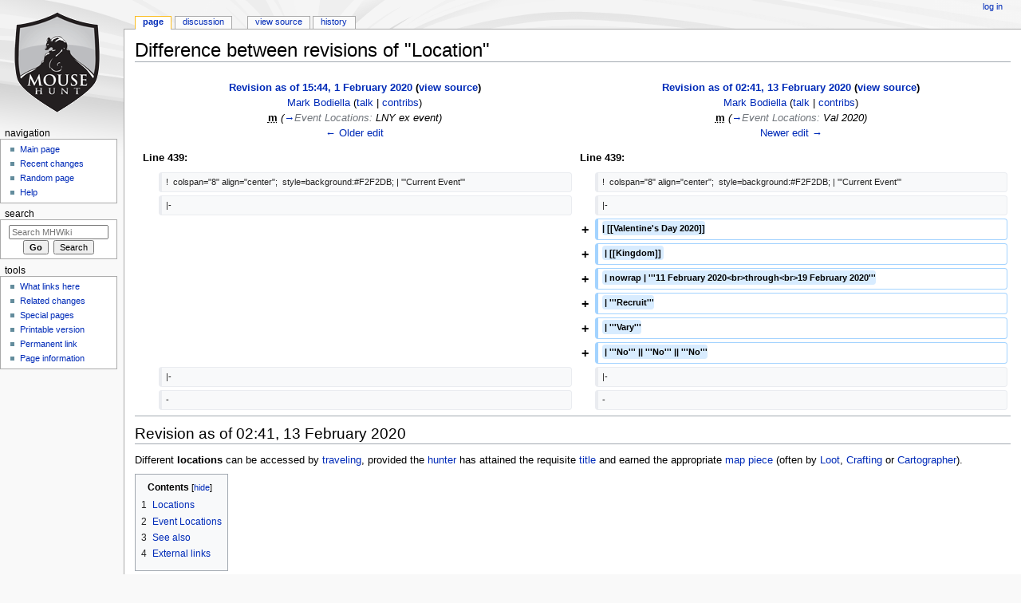

--- FILE ---
content_type: text/html; charset=UTF-8
request_url: https://mhwiki.hitgrab.com/wiki/index.php?title=Location&diff=147544&oldid=147379
body_size: 11958
content:
<!DOCTYPE html>
<html class="client-nojs" lang="en" dir="ltr">
<head>
<meta charset="UTF-8"/>
<title>Difference between revisions of "Location" - MHWiki</title>
<script>document.documentElement.className = document.documentElement.className.replace( /(^|\s)client-nojs(\s|$)/, "$1client-js$2" );</script>
<script>(window.RLQ=window.RLQ||[]).push(function(){mw.config.set({"wgCanonicalNamespace":"","wgCanonicalSpecialPageName":false,"wgNamespaceNumber":0,"wgPageName":"Location","wgTitle":"Location","wgCurRevisionId":168487,"wgRevisionId":147544,"wgArticleId":851,"wgIsArticle":true,"wgIsRedirect":false,"wgAction":"view","wgUserName":null,"wgUserGroups":["*"],"wgCategories":["Pages using duplicate arguments in template calls","Locations","Regions"],"wgBreakFrames":false,"wgPageContentLanguage":"en","wgPageContentModel":"wikitext","wgSeparatorTransformTable":["",""],"wgDigitTransformTable":["",""],"wgDefaultDateFormat":"dmy","wgMonthNames":["","January","February","March","April","May","June","July","August","September","October","November","December"],"wgMonthNamesShort":["","Jan","Feb","Mar","Apr","May","Jun","Jul","Aug","Sep","Oct","Nov","Dec"],"wgRelevantPageName":"Location","wgRelevantArticleId":851,"wgRequestId":"aXDUBPzZBDdzhlEGOxuc5QAAABo","wgIsProbablyEditable":false,"wgRelevantPageIsProbablyEditable":false,"wgRestrictionEdit":[],"wgRestrictionMove":[],"wgDiffOldId":147379,"wgDiffNewId":147544});mw.loader.state({"site.styles":"ready","noscript":"ready","user.styles":"ready","user":"ready","site":"ready","user.options":"ready","user.tokens":"loading","mediawiki.diff.styles":"ready","mediawiki.legacy.shared":"ready","mediawiki.legacy.commonPrint":"ready","mediawiki.sectionAnchor":"ready","mediawiki.skinning.interface":"ready","mediawiki.skinning.content.externallinks":"ready","skins.monobook.styles":"ready"});mw.loader.implement("user.tokens@101ii1y",function($,jQuery,require,module){/*@nomin*/mw.user.tokens.set({"editToken":"+\\","patrolToken":"+\\","watchToken":"+\\","csrfToken":"+\\"});
});mw.loader.load(["mediawiki.page.startup","mediawiki.user","mediawiki.hidpi","mediawiki.page.ready","mediawiki.toc","mediawiki.searchSuggest"]);});</script>
<link rel="stylesheet" href="/wiki/load.php?debug=false&amp;lang=en&amp;modules=mediawiki.diff.styles%7Cmediawiki.legacy.commonPrint%2Cshared%7Cmediawiki.sectionAnchor%7Cmediawiki.skinning.content.externallinks%7Cmediawiki.skinning.interface%7Cskins.monobook.styles&amp;only=styles&amp;skin=monobook"/>
<script async="" src="/wiki/load.php?debug=false&amp;lang=en&amp;modules=startup&amp;only=scripts&amp;skin=monobook"></script>
<!--[if IE 6]><link rel="stylesheet" href="/wiki/skins/MonoBook/resources/IE60Fixes.css?303" media="screen"/><![endif]--><!--[if IE 7]><link rel="stylesheet" href="/wiki/skins/MonoBook/resources/IE70Fixes.css?303" media="screen"/><![endif]-->
<meta name="ResourceLoaderDynamicStyles" content=""/>
<link rel="stylesheet" href="/wiki/load.php?debug=false&amp;lang=en&amp;modules=site.styles&amp;only=styles&amp;skin=monobook"/>
<meta name="generator" content="MediaWiki 1.31.0"/>
<meta name="robots" content="noindex,nofollow"/>
<link rel="shortcut icon" href="/favicon.ico"/>
<link rel="search" type="application/opensearchdescription+xml" href="/wiki/opensearch_desc.php" title="MHWiki (en)"/>
<link rel="EditURI" type="application/rsd+xml" href="https://mhwiki.hitgrab.com/wiki/api.php?action=rsd"/>
<link rel="alternate" type="application/atom+xml" title="MHWiki Atom feed" href="/wiki/index.php?title=Special:RecentChanges&amp;feed=atom"/>
<!--[if lt IE 9]><script src="/wiki/load.php?debug=false&amp;lang=en&amp;modules=html5shiv&amp;only=scripts&amp;skin=monobook&amp;sync=1"></script><![endif]-->
</head>
<body class="mediawiki ltr sitedir-ltr mw-hide-empty-elt ns-0 ns-subject page-Location rootpage-Location skin-monobook action-view"><div id="globalWrapper"><div id="column-content"><div id="content" class="mw-body" role="main"><a id="top"></a><div class="mw-indicators mw-body-content">
</div>
<h1 id="firstHeading" class="firstHeading" lang="en">Difference between revisions of "Location"</h1><div id="bodyContent" class="mw-body-content"><div id="siteSub">From MHWiki</div><div id="contentSub" lang="en" dir="ltr"></div><div id="jump-to-nav" class="mw-jump">Jump to:<a href="#column-one">navigation</a>, <a href="#searchInput">search</a></div><!-- start content --><div id="mw-content-text" lang="en" dir="ltr" class="mw-content-ltr"><table class="diff diff-contentalign-left" data-mw="interface">
				<col class="diff-marker" />
				<col class="diff-content" />
				<col class="diff-marker" />
				<col class="diff-content" />
				<tr class="diff-title" lang="en">
				<td colspan="2" class="diff-otitle"><div id="mw-diff-otitle1"><strong><a href="/wiki/index.php?title=Location&amp;oldid=147379" title="Location">Revision as of 15:44, 1 February 2020</a> <span class="mw-diff-edit">(<a href="/wiki/index.php?title=Location&amp;action=edit&amp;oldid=147379" title="Location">view source</a>)</span></strong></div><div id="mw-diff-otitle2"><a href="/wiki/index.php/User:Mark_Bodiella" class="mw-userlink" title="User:Mark Bodiella"><bdi>Mark Bodiella</bdi></a> <span class="mw-usertoollinks">(<a href="/wiki/index.php/User_talk:Mark_Bodiella" class="mw-usertoollinks-talk" title="User talk:Mark Bodiella">talk</a> | <a href="/wiki/index.php/Special:Contributions/Mark_Bodiella" class="mw-usertoollinks-contribs" title="Special:Contributions/Mark Bodiella">contribs</a>)</span></div><div id="mw-diff-otitle3"><abbr class="minoredit" title="This is a minor edit">m</abbr> <span class="comment">(<a href="#Event_Locations">→</a>‎<span dir="auto"><span class="autocomment">Event Locations: </span> LNY ex event</span>)</span></div><div id="mw-diff-otitle5"></div><div id="mw-diff-otitle4"><a href="/wiki/index.php?title=Location&amp;diff=prev&amp;oldid=147379" title="Location" id="differences-prevlink">← Older edit</a></div></td>
				<td colspan="2" class="diff-ntitle"><div id="mw-diff-ntitle1"><strong><a href="/wiki/index.php?title=Location&amp;oldid=147544" title="Location">Revision as of 02:41, 13 February 2020</a> <span class="mw-diff-edit">(<a href="/wiki/index.php?title=Location&amp;action=edit&amp;oldid=147544" title="Location">view source</a>)</span> </strong></div><div id="mw-diff-ntitle2"><a href="/wiki/index.php/User:Mark_Bodiella" class="mw-userlink" title="User:Mark Bodiella"><bdi>Mark Bodiella</bdi></a> <span class="mw-usertoollinks">(<a href="/wiki/index.php/User_talk:Mark_Bodiella" class="mw-usertoollinks-talk" title="User talk:Mark Bodiella">talk</a> | <a href="/wiki/index.php/Special:Contributions/Mark_Bodiella" class="mw-usertoollinks-contribs" title="Special:Contributions/Mark Bodiella">contribs</a>)</span> </div><div id="mw-diff-ntitle3"><abbr class="minoredit" title="This is a minor edit">m</abbr> <span class="comment">(<a href="#Event_Locations">→</a>‎<span dir="auto"><span class="autocomment">Event Locations: </span> Val 2020</span>)</span></div><div id="mw-diff-ntitle5"></div><div id="mw-diff-ntitle4"><a href="/wiki/index.php?title=Location&amp;diff=next&amp;oldid=147544" title="Location" id="differences-nextlink">Newer edit →</a></div></td>
				</tr><tr><td colspan="2" class="diff-lineno" id="mw-diff-left-l439" >Line 439:</td>
<td colspan="2" class="diff-lineno">Line 439:</td></tr>
<tr><td class='diff-marker'>&#160;</td><td class='diff-context'><div>!&#160; colspan=&quot;8&quot; align=&quot;center&quot;;&#160; style=background:#F2F2DB; | '''Current Event'''</div></td><td class='diff-marker'>&#160;</td><td class='diff-context'><div>!&#160; colspan=&quot;8&quot; align=&quot;center&quot;;&#160; style=background:#F2F2DB; | '''Current Event'''</div></td></tr>
<tr><td class='diff-marker'>&#160;</td><td class='diff-context'><div>|-</div></td><td class='diff-marker'>&#160;</td><td class='diff-context'><div>|-</div></td></tr>
<tr><td colspan="2">&#160;</td><td class='diff-marker'>+</td><td class='diff-addedline'><div><ins class="diffchange">| [[Valentine's Day 2020]]</ins></div></td></tr>
<tr><td colspan="2">&#160;</td><td class='diff-marker'>+</td><td class='diff-addedline'><div><ins class="diffchange"> | [[Kingdom]] </ins></div></td></tr>
<tr><td colspan="2">&#160;</td><td class='diff-marker'>+</td><td class='diff-addedline'><div><ins class="diffchange"> | nowrap | '''11 February 2020&lt;br&gt;through&lt;br&gt;19 February 2020'''</ins></div></td></tr>
<tr><td colspan="2">&#160;</td><td class='diff-marker'>+</td><td class='diff-addedline'><div><ins class="diffchange"> | '''Recruit'''</ins></div></td></tr>
<tr><td colspan="2">&#160;</td><td class='diff-marker'>+</td><td class='diff-addedline'><div><ins class="diffchange"> | '''Vary'''</ins></div></td></tr>
<tr><td colspan="2">&#160;</td><td class='diff-marker'>+</td><td class='diff-addedline'><div><ins class="diffchange"> | '''No''' || '''No''' || '''No'''</ins></div></td></tr>
<tr><td class='diff-marker'>&#160;</td><td class='diff-context'><div>|-</div></td><td class='diff-marker'>&#160;</td><td class='diff-context'><div>|-</div></td></tr>
<tr><td class='diff-marker'>&#160;</td><td class='diff-context'><div>-</div></td><td class='diff-marker'>&#160;</td><td class='diff-context'><div>-</div></td></tr>
</table><hr class='diff-hr' id='mw-oldid' />
		<h2 class='diff-currentversion-title'>Revision as of 02:41, 13 February 2020</h2>
<div class="mw-parser-output"><p>Different <b>locations</b> can be accessed by <a href="/wiki/index.php/Travel" title="Travel">traveling</a>, provided the <a href="/wiki/index.php/Hunter" title="Hunter">hunter</a> has attained the requisite <a href="/wiki/index.php/Title" class="mw-redirect" title="Title">title</a> and earned the appropriate <a href="/wiki/index.php/Map_Pieces" class="mw-redirect" title="Map Pieces">map piece</a> (often by <a href="/wiki/index.php/Loot" title="Loot">Loot</a>, <a href="/wiki/index.php/Crafting" title="Crafting">Crafting</a> or <a href="/wiki/index.php/Cartographer" title="Cartographer">Cartographer</a>).
</p>
<div id="toc" class="toc"><div class="toctitle" lang="en" dir="ltr"><h2>Contents</h2></div>
<ul>
<li class="toclevel-1 tocsection-1"><a href="#Locations"><span class="tocnumber">1</span> <span class="toctext">Locations</span></a></li>
<li class="toclevel-1 tocsection-2"><a href="#Event_Locations"><span class="tocnumber">2</span> <span class="toctext">Event Locations</span></a></li>
<li class="toclevel-1 tocsection-3"><a href="#See_also"><span class="tocnumber">3</span> <span class="toctext">See also</span></a></li>
<li class="toclevel-1 tocsection-4"><a href="#External_links"><span class="tocnumber">4</span> <span class="toctext">External links</span></a></li>
</ul>
</div>

<h2><span class="mw-headline" id="Locations">Locations</span></h2>
<p>There are <b>13</b> known permanent regions with <b>62</b> permanent and 2 <a href="/wiki/index.php/Event" class="mw-redirect" title="Event">event</a> locations between them.
</p><p>The <a href="/wiki/index.php/King%27s_Stockade" title="King&#39;s Stockade">King's Stockade</a> was discovered on <b>25 April 2009</b> and is an 'area' where banned players are sent; it is not a location that hunters can travel freely to, or from, although it <i>is</i> free in terms of travel costs!
</p><p>Travel is free of cost between all locations.
</p><p>Locations vary on whether mice are able to steal extra <a href="/wiki/index.php/Gold" title="Gold">gold</a>, <a href="/wiki/index.php/Points" title="Points">points</a>, or <a href="/wiki/index.php/Cheese" title="Cheese">cheese</a> upon failure to catch a mouse.
</p>
<table cellpadding="8" cellspacing="0" border="1" width="1000" style="margin:20px 20px 7px 20px; border:1px solid #3f3f3f; text-align:center;">
<tbody><tr>
<th>Region
</th>
<th>Location
</th>
<th nowrap="">Minimum Title
</th>
<th>Travel Requirements
</th>
<th>Lose Gold
</th>
<th>Lose Points
</th>
<th>Lose Cheese
</th>
<th>Release Date
</th></tr>
<tr>
<th rowspan="5" valign="top"><a href="/wiki/index.php/Gnawnia" title="Gnawnia">Gnawnia</a>
</th>
<td><a href="/wiki/index.php/Meadow" title="Meadow">Meadow</a>
</td>
<td><a href="/wiki/index.php/Hunter%27s_Title" title="Hunter&#39;s Title"><b>Novice</b></a>
</td>
<td align="left"><i><b>None</b></i>
</td>
<td><b>No</b></td>
<td><b>No</b></td>
<td><b>No</b>
</td>
<td>10 Apr 2008
</td></tr>
<tr>
<td><a href="/wiki/index.php/Town_of_Gnawnia" title="Town of Gnawnia">Town of Gnawnia</a>
</td>
<td><a href="/wiki/index.php/Hunter%27s_Title" title="Hunter&#39;s Title"><b>Recruit</b></a>
</td>
<td align="left"><i><b>None</b></i>
</td>
<td><b>No</b></td>
<td><b>No</b></td>
<td><b>No</b>
</td>
<td>7 Mar 2008
</td></tr>
<tr>
<td><a href="/wiki/index.php/Windmill" title="Windmill">Windmill</a>
</td>
<td><a href="/wiki/index.php/Hunter%27s_Title" title="Hunter&#39;s Title"><b>Apprentice</b></a>
</td>
<td align="left"><i><b>None</b></i>
</td>
<td><b>No</b></td>
<td><b>No</b></td>
<td><b>No</b>
</td>
<td>30 Jun 2010
</td></tr>
<tr>
<td><a href="/wiki/index.php/Harbour" title="Harbour">Harbour</a>
</td>
<td><a href="/wiki/index.php/Hunter%27s_Title" title="Hunter&#39;s Title"><b>Initiate</b></a>
</td>
<td align="left"><i><b>None</b></i>
</td>
<td><b>Yes</b></td>
<td><b>Yes</b></td>
<td><b>Yes</b>
</td>
<td>10 Apr 2008
</td></tr>
<tr>
<td><a href="/wiki/index.php/Mountain" title="Mountain">Mountain</a>
</td>
<td><a href="/wiki/index.php/Hunter%27s_Title" title="Hunter&#39;s Title"><b>Journeyman</b></a>
</td>
<td align="left"><i><b>None</b></i>
</td>
<td><b>Yes</b></td>
<td><b>Yes</b></td>
<td><b>Yes</b>
</td>
<td>10 Apr 2008
</td></tr>
<tr>
<th rowspan="3" valign="top"><a href="/wiki/index.php/Valour" title="Valour">Valour</a>
</th>
<td><a href="/wiki/index.php/King%27s_Arms" title="King&#39;s Arms">King's Arms</a>
</td>
<td><a href="/wiki/index.php/Hunter%27s_Title" title="Hunter&#39;s Title"><b>Apprentice</b></a>
</td>
<td align="left"><i><b>None</b></i>
</td>
<td><b>No</b></td>
<td><b>No</b></td>
<td><b>No</b>
</td>
<td>12 Jan 2012
</td></tr>
<tr>
<td><a href="/wiki/index.php/Tournament_Hall" title="Tournament Hall">Tournament Hall</a>
</td>
<td><a href="/wiki/index.php/Hunter%27s_Title" title="Hunter&#39;s Title"><b>Apprentice</b></a>
</td>
<td align="left"><i><b>None</b></i>
</td>
<td><b>No</b></td>
<td><b>No</b></td>
<td><b>No</b>
</td>
<td>12 Jan 2012
</td></tr>
<tr>
<td><a href="/wiki/index.php/King%27s_Gauntlet" title="King&#39;s Gauntlet">King's Gauntlet</a>
</td>
<td><a href="/wiki/index.php/Hunter%27s_Title" title="Hunter&#39;s Title"><b>Hero</b></a>
</td>
<td align="left"><a href="/wiki/index.php/King%27s_Gauntlet_Floorplan" class="mw-redirect" title="King&#39;s Gauntlet Floorplan">King's Gauntlet Floorplan</a>
</td>
<td><b>Yes </b></td>
<td><b>Yes</b></td>
<td><b>No</b>
</td>
<td>8 Jun 2010
</td></tr>
<tr>
<th rowspan="3" valign="top" nowrap=""><a href="/wiki/index.php/Whisker_Woods" title="Whisker Woods">Whisker Woods</a>
</th>
<td><a href="/wiki/index.php/Calm_Clearing" title="Calm Clearing">Calm Clearing</a>
</td>
<td><a href="/wiki/index.php/Hunter%27s_Title" title="Hunter&#39;s Title"><b>Journeyman</b></a>
</td>
<td align="left"><a href="/wiki/index.php/Calm_Clearing_Map_Piece" class="mw-redirect" title="Calm Clearing Map Piece">Calm Clearing Map Piece</a>
</td>
<td><b>No</b></td>
<td><b>No</b></td>
<td><b>No</b>
</td>
<td>31 Mar 2009
</td></tr>
<tr>
<td><a href="/wiki/index.php/Great_Gnarled_Tree" title="Great Gnarled Tree">Great Gnarled Tree</a>
</td>
<td><a href="/wiki/index.php/Hunter%27s_Title" title="Hunter&#39;s Title"><b>Master</b></a>
</td>
<td align="left"><a href="/wiki/index.php/Great_Gnarled_Tree_Map_Piece" class="mw-redirect" title="Great Gnarled Tree Map Piece">Great Gnarled Tree Map Piece</a>
</td>
<td><b>No</b></td>
<td><b>No</b></td>
<td><b>Yes</b>
</td>
<td>9 Apr 2009
</td></tr>
<tr>
<td><a href="/wiki/index.php/Lagoon" title="Lagoon">Lagoon</a>
</td>
<td><a href="/wiki/index.php/Hunter%27s_Title" title="Hunter&#39;s Title"><b>Grandmaster</b></a>
</td>
<td align="left"><a href="/wiki/index.php/Map_of_the_Lagoon" class="mw-redirect" title="Map of the Lagoon">Map of the Lagoon</a>
</td>
<td><b>Yes</b></td>
<td><b>Yes</b></td>
<td><b>Yes</b>
</td>
<td>22 Apr 2009
</td></tr>
<tr>
<th rowspan="5" valign="top"><a href="/wiki/index.php/Burroughs" title="Burroughs">Burroughs</a>
</th>
<td><a href="/wiki/index.php/Laboratory" title="Laboratory">Laboratory</a>
</td>
<td><a href="/wiki/index.php/Hunter%27s_Title" title="Hunter&#39;s Title"><b>Master</b></a>
</td>
<td align="left"><a href="/wiki/index.php/Laboratory_Map_Piece" class="mw-redirect" title="Laboratory Map Piece">Laboratory Map Piece</a>
</td>
<td><b>Yes</b></td>
<td><b>Yes</b></td>
<td><b>Yes</b>
</td>
<td>4 Jun 2008
</td></tr>
<tr>
<td><a href="/wiki/index.php/Town_of_Digby" title="Town of Digby">Town of Digby</a>
</td>
<td><a href="/wiki/index.php/Hunter%27s_Title" title="Hunter&#39;s Title"><b>Master</b></a>
</td>
<td align="left"><a href="/wiki/index.php/Key_to_the_Town_of_Digby" class="mw-redirect" title="Key to the Town of Digby">Key to the Town of Digby</a>
</td>
<td><b>No</b></td>
<td><b>No</b></td>
<td><b>No</b>
</td>
<td>7 Jul 2008
</td></tr>
<tr>
<td><a href="/wiki/index.php/Mousoleum" title="Mousoleum">Mousoleum</a>
</td>
<td><a href="/wiki/index.php/Hunter%27s_Title" title="Hunter&#39;s Title"><b>Master</b></a>
</td>
<td align="left"><a href="/wiki/index.php/Tattered_Mousoleum_Map_Piece" class="mw-redirect" title="Tattered Mousoleum Map Piece">Tattered Mousoleum Map Piece</a>
</td>
<td><b>Yes</b></td>
<td><b>Yes</b></td>
<td><b>Yes</b>
</td>
<td>22 Jul 2008
</td></tr>
<tr>
<td><a href="/wiki/index.php/Bazaar" title="Bazaar">Bazaar</a>
</td>
<td><a href="/wiki/index.php/Hunter%27s_Title" title="Hunter&#39;s Title"><b>Grandmaster</b></a>
</td>
<td align="left"><a href="/wiki/index.php/Ticket_to_the_Burroughs_Bazaar" class="mw-redirect" title="Ticket to the Burroughs Bazaar">Ticket to the Burroughs Bazaar</a>
</td>
<td><b>Yes</b></td>
<td><b>Yes</b></td>
<td><b>Yes</b>
</td>
<td>26 Nov 2008
</td></tr>
<tr>
<td><a href="/wiki/index.php/Toxic_Spill" title="Toxic Spill">Toxic Spill</a>
</td>
<td><a href="/wiki/index.php/Hunter%27s_Title" title="Hunter&#39;s Title"><b>Hero</b></a>
</td>
<td align="left"><a href="/wiki/index.php/Laboratory_Map_Piece" class="mw-redirect" title="Laboratory Map Piece">Laboratory Map Piece</a>
</td>
<td><b>Yes</b></td>
<td><b>Yes</b></td>
<td><b>Yes</b>
</td>
<td>21 Jan 2014
</td></tr>
<tr>
<th rowspan="4" valign="top"><a href="/wiki/index.php/Furoma" title="Furoma">Furoma</a>
</th>
<td><a href="/wiki/index.php/Training_Grounds" title="Training Grounds">Training Grounds</a>
</td>
<td><a href="/wiki/index.php/Hunter%27s_Title" title="Hunter&#39;s Title"><b>Grandmaster</b></a>
</td>
<td align="left"><a href="/wiki/index.php/Shredded_Furoma_Map_Piece" class="mw-redirect" title="Shredded Furoma Map Piece">Shredded Furoma Map Piece</a>
</td>
<td><b>No</b></td>
<td><b>No</b></td>
<td><b>Yes</b>
</td>
<td>10 Oct 2008
</td></tr>
<tr>
<td><a href="/wiki/index.php/Dojo" title="Dojo">Dojo</a>
</td>
<td><a href="/wiki/index.php/Hunter%27s_Title" title="Hunter&#39;s Title"><b>Grandmaster</b></a>
</td>
<td align="left"><a href="/wiki/index.php/Stitched_Furoma_Map_Piece" class="mw-redirect" title="Stitched Furoma Map Piece">Stitched Furoma Map Piece</a>
</td>
<td><b>Yes</b></td>
<td><b>Yes</b></td>
<td><b>Yes</b>
</td>
<td>27 Nov 2008
</td></tr>
<tr>
<td><a href="/wiki/index.php/Meditation_Room" title="Meditation Room">Meditation Room</a>
</td>
<td><a href="/wiki/index.php/Hunter%27s_Title" title="Hunter&#39;s Title"><b>Grandmaster</b></a>
</td>
<td align="left"><a href="/wiki/index.php/Stitched_Furoma_Map_Piece" class="mw-redirect" title="Stitched Furoma Map Piece">Stitched Furoma Map Piece</a>
</td>
<td><b>Yes </b></td>
<td><b>Yes</b></td>
<td><b>No</b>
</td>
<td>27 Nov 2008
</td></tr>
<tr>
<td><a href="/wiki/index.php/Pinnacle_Chamber" title="Pinnacle Chamber">Pinnacle Chamber</a>
</td>
<td><a href="/wiki/index.php/Hunter%27s_Title" title="Hunter&#39;s Title"><b>Grandmaster</b></a>
</td>
<td align="left"><a href="/wiki/index.php/Stitched_Furoma_Map_Piece" class="mw-redirect" title="Stitched Furoma Map Piece">Stitched Furoma Map Piece</a>
</td>
<td><b>Yes </b></td>
<td><b>Yes</b></td>
<td><b>No</b>
</td>
<td>27 Nov 2008
</td></tr>
<tr>
<th rowspan="3" valign="top"><a href="/wiki/index.php/Bristle_Woods" title="Bristle Woods">Bristle Woods</a>
</th>
<td><a href="/wiki/index.php/Catacombs" title="Catacombs">Catacombs</a>
</td>
<td><a href="/wiki/index.php/Hunter%27s_Title" title="Hunter&#39;s Title"><b>Legendary</b></a>
</td>
<td align="left"><a href="/wiki/index.php/Repaired_Mousoleum_Map_Piece" class="mw-redirect" title="Repaired Mousoleum Map Piece">Repaired Mousoleum Map Piece</a>
</td>
<td><b>Yes</b></td>
<td><b>Yes</b></td>
<td><b>Yes</b>
</td>
<td>4 Feb 2009
</td></tr>
<tr>
<td><a href="/wiki/index.php/Forbidden_Grove" title="Forbidden Grove">Forbidden Grove</a>
</td>
<td><a href="/wiki/index.php/Hunter%27s_Title" title="Hunter&#39;s Title"><b>Legendary</b></a>
</td>
<td align="left"><a href="/wiki/index.php/Keeper%27s_Candle" class="mw-redirect" title="Keeper&#39;s Candle">Keeper's Candle</a>
</td>
<td><b>Yes</b></td>
<td><b>Yes</b></td>
<td><b>Yes</b>
</td>
<td>4 Mar 2009
</td></tr>
<tr>
<td><a href="/wiki/index.php/Acolyte_Realm" title="Acolyte Realm">Acolyte Realm</a>
</td>
<td><a href="/wiki/index.php/Hunter%27s_Title" title="Hunter&#39;s Title"><b>Legendary</b></a>
</td>
<td align="left"><a href="/wiki/index.php/Keeper%27s_Candle" class="mw-redirect" title="Keeper&#39;s Candle">Keeper's Candle</a>
</td>
<td><b>Yes</b></td>
<td><b>Yes</b></td>
<td><b>Yes</b>
</td>
<td>4 Mar 2009
</td></tr>
<tr>
<th rowspan="7" valign="top"><a href="/wiki/index.php/Tribal_Isles" title="Tribal Isles">Tribal Isles</a>
</th>
<td><a href="/wiki/index.php/Cape_Clawed" title="Cape Clawed">Cape Clawed</a>
</td>
<td><a href="/wiki/index.php/Hunter%27s_Title" title="Hunter&#39;s Title"><b>Legendary</b></a>
</td>
<td align="left"><a href="/wiki/index.php/Ocean_Navigation_Kit" class="mw-redirect" title="Ocean Navigation Kit">Ocean Navigation Kit</a>
</td>
<td><b>No</b></td>
<td><b>No</b></td>
<td><b>No</b>
</td>
<td>21 Jul 2009
</td></tr>
<tr>
<td><a href="/wiki/index.php/Elub_Shore" title="Elub Shore">Elub Shore</a>
</td>
<td><a href="/wiki/index.php/Hunter%27s_Title" title="Hunter&#39;s Title"><b>Legendary</b></a>
</td>
<td align="left"><a href="/wiki/index.php/Ocean_Navigation_Kit" class="mw-redirect" title="Ocean Navigation Kit">Ocean Navigation Kit</a>
</td>
<td><b>Yes</b></td>
<td><b>Yes</b></td>
<td><b>Yes</b>
</td>
<td>21 Jul 2009
</td></tr>
<tr>
<td><a href="/wiki/index.php/Nerg_Plains" title="Nerg Plains">Nerg Plains</a>
</td>
<td><a href="/wiki/index.php/Hunter%27s_Title" title="Hunter&#39;s Title"><b>Legendary</b></a>
</td>
<td align="left"><a href="/wiki/index.php/Ocean_Navigation_Kit" class="mw-redirect" title="Ocean Navigation Kit">Ocean Navigation Kit</a>
</td>
<td><b>Yes</b></td>
<td><b>Yes</b></td>
<td><b>Yes</b>
</td>
<td>21 Jul 2009
</td></tr>
<tr>
<td><a href="/wiki/index.php/Derr_Dunes" title="Derr Dunes">Derr Dunes</a>
</td>
<td><a href="/wiki/index.php/Hunter%27s_Title" title="Hunter&#39;s Title"><b>Legendary</b></a>
</td>
<td align="left"><a href="/wiki/index.php/Ocean_Navigation_Kit" class="mw-redirect" title="Ocean Navigation Kit">Ocean Navigation Kit</a>
</td>
<td><b>Yes</b></td>
<td><b>Yes</b></td>
<td><b>Yes</b>
</td>
<td>21 Jul 2009
</td></tr>
<tr>
<td><a href="/wiki/index.php/Jungle_of_Dread" title="Jungle of Dread">Jungle of Dread</a>
</td>
<td><a href="/wiki/index.php/Hunter%27s_Title" title="Hunter&#39;s Title"><b>Hero</b></a>
</td>
<td align="left"><a href="/wiki/index.php/Ocean_Navigation_Kit" class="mw-redirect" title="Ocean Navigation Kit">Ocean Navigation Kit</a>
</td>
<td><b>Yes </b></td>
<td><b>Yes</b></td>
<td><b>No</b>
</td>
<td>11 Aug 2009
</td></tr>
<tr>
<td><a href="/wiki/index.php/Dracano" title="Dracano">Dracano</a>
</td>
<td><a href="/wiki/index.php/Hunter%27s_Title" title="Hunter&#39;s Title"><b>Knight</b></a>
</td>
<td align="left"><a href="/wiki/index.php/Ocean_Navigation_Kit" class="mw-redirect" title="Ocean Navigation Kit">Ocean Navigation Kit</a>
</td>
<td><b>Yes </b></td>
<td><b>Yes</b></td>
<td><b>No</b>
</td>
<td>29 Sep 2009
</td></tr>
<tr>
<td><a href="/wiki/index.php/Balack%27s_Cove" title="Balack&#39;s Cove">Balack's Cove</a>
</td>
<td><a href="/wiki/index.php/Hunter%27s_Title" title="Hunter&#39;s Title"><b>Knight</b></a>
</td>
<td align="left"><a href="/wiki/index.php/Balack%27s_Lantern" class="mw-redirect" title="Balack&#39;s Lantern">Balack's Lantern</a>
</td>
<td><b>Yes </b></td>
<td><b>Yes</b></td>
<td><b>No</b>
</td>
<td>17 May 2010
</td></tr>
<tr>
<th rowspan="3" valign="top"><a href="/wiki/index.php/Varmint_Valley" title="Varmint Valley">Varmint Valley</a>
</th>
<td><a href="/wiki/index.php/Claw_Shot_City" title="Claw Shot City">Claw Shot City</a>
</td>
<td><a href="/wiki/index.php/Hunter%27s_Title" title="Hunter&#39;s Title"><b>Lord/Lady</b></a>
</td>
<td align="left"><a href="/wiki/index.php/Calm_Clearing_Map_Piece" class="mw-redirect" title="Calm Clearing Map Piece">Calm Clearing Map Piece</a>
</td>
<td><b>No</b></td>
<td><b>No</b></td>
<td><b>No</b>
</td>
<td>25 Jun 2013
</td></tr>
<tr>
<td><a href="/wiki/index.php/Gnawnian_Express_Station" title="Gnawnian Express Station">Gnawnian Express Station</a>
</td>
<td><a href="/wiki/index.php/Hunter%27s_Title" title="Hunter&#39;s Title"><b>Lord/Lady</b></a>
</td>
<td align="left"><a href="/wiki/index.php/Calm_Clearing_Map_Piece" class="mw-redirect" title="Calm Clearing Map Piece">Calm Clearing Map Piece</a>
</td>
<td><b>No</b></td>
<td><b>No</b></td>
<td><b>No</b>
</td>
<td>26 Sep 2013
</td></tr>
<tr>
<td><a href="/wiki/index.php/Fort_Rox" title="Fort Rox">Fort Rox</a>
</td>
<td><a href="/wiki/index.php/Hunter%27s_Title" title="Hunter&#39;s Title"><b>Baron/Baroness</b></a>
</td>
<td align="left"><a href="/wiki/index.php/Fort_Rox_Battle_Summons" class="mw-redirect" title="Fort Rox Battle Summons">Fort Rox Battle Summons</a>
</td>
<td><b>Yes</b></td>
<td><b>Yes</b></td>
<td><b>Yes</b>
</td>
<td>3 Nov 2016
</td></tr>
<tr>
<th rowspan="4" valign="top"><a href="/wiki/index.php/Queso_Canyon" title="Queso Canyon">Queso Canyon</a>
</th>
<td><a href="/wiki/index.php/Queso_River" title="Queso River">Queso River</a>
</td>
<td><a href="/wiki/index.php/Hunter%27s_Title" title="Hunter&#39;s Title"><b>Count/Countess</b></a>
</td>
<td align="left"><a href="/wiki/index.php/Map_Piece#Queso_Dowsing_Rod" class="mw-redirect" title="Map Piece">Queso Dowsing Rod</a>
</td>
<td><b>Yes</b></td>
<td><b>Yes</b></td>
<td><b>Yes</b>
</td>
<td>26 Jun 2018
</td></tr>
<tr>
<td><a href="/wiki/index.php/Prickly_Plains" title="Prickly Plains">Prickly Plains</a>
</td>
<td><a href="/wiki/index.php/Hunter%27s_Title" title="Hunter&#39;s Title"><b>Count/Countess</b></a>
</td>
<td align="left"><a href="/wiki/index.php/Map_Piece#Queso_Dowsing_Rod" class="mw-redirect" title="Map Piece">Queso Dowsing Rod</a>
</td>
<td><b>Yes</b></td>
<td><b>Yes</b></td>
<td><b>No</b>
</td>
<td>26 Jun 2018
</td></tr>
<tr>
<td><a href="/wiki/index.php/Cantera_Quarry" title="Cantera Quarry">Cantera Quarry</a>
</td>
<td><a href="/wiki/index.php/Hunter%27s_Title" title="Hunter&#39;s Title"><b>Count/Countess</b></a>
</td>
<td align="left"><a href="/wiki/index.php/Map_Piece#Queso_Dowsing_Rod" class="mw-redirect" title="Map Piece">Queso Dowsing Rod</a>
</td>
<td><b>Yes</b></td>
<td><b>Yes</b></td>
<td><b>No</b>
</td>
<td>26 Jun 2018
</td></tr>
<tr>
<td><a href="/wiki/index.php/Queso_Geyser" title="Queso Geyser">Queso Geyser</a>
</td>
<td><a href="/wiki/index.php/Hunter%27s_Title" title="Hunter&#39;s Title"><b>Count/Countess</b></a>
</td>
<td align="left"><a href="/wiki/index.php/Map_Piece#Fully-Functional_Queso_Geyser_Replica_Clay_Model" class="mw-redirect" title="Map Piece">Fully-Functional Queso Geyser Replica Clay Model</a>
</td>
<td><b>Yes</b></td>
<td><b>Yes</b></td>
<td><b>No</b>
</td>
<td>30 Apr 2019
</td></tr>

<tr>
<th rowspan="7" valign="top"><a href="/wiki/index.php/Rodentia" title="Rodentia">Rodentia</a>
</th>
<td><a href="/wiki/index.php/S.S._Huntington_IV" title="S.S. Huntington IV">S.S. Huntington IV</a>
</td>
<td><a href="/wiki/index.php/Hunter%27s_Title" title="Hunter&#39;s Title"><b>Legendary</b></a>
</td>
<td align="left"><a href="/wiki/index.php/Maps_and_Keys#S.S._Huntington_IV" title="Maps and Keys">S.S. Huntington IV</a>
</td>
<td><b>Yes</b></td>
<td><b>Yes</b></td>
<td><b>Yes</b>
</td>
<td>4 Jun 2009<br />24 May 2012
</td></tr>
<tr>
<td><a href="/wiki/index.php/Slushy_Shoreline" title="Slushy Shoreline">Slushy Shoreline</a>
</td>
<td><a href="/wiki/index.php/Hunter%27s_Title" title="Hunter&#39;s Title"><b>Lord/Lady</b></a>
</td>
<td align="left"><a href="/wiki/index.php/Icebreaker_License" class="mw-redirect" title="Icebreaker License">Icebreaker License</a>
</td>
<td><b>No</b></td>
<td><b>No</b></td>
<td><b>No</b>
</td>
<td>7 May 2012
</td></tr>
<tr>
<td><a href="/wiki/index.php/Iceberg" title="Iceberg">Iceberg</a>
</td>
<td><a href="/wiki/index.php/Hunter%27s_Title" title="Hunter&#39;s Title"><b>Lord/Lady</b></a>
</td>
<td align="left"><a href="/wiki/index.php/Icebreaker_License" class="mw-redirect" title="Icebreaker License">Icebreaker License</a>
</td>
<td><b>Yes</b></td>
<td><b>Yes</b></td>
<td><b>Yes</b>
</td>
<td>24 May 2012
</td></tr>
<tr>
<td><a href="/wiki/index.php/Seasonal_Garden" title="Seasonal Garden">Seasonal Garden</a>
</td>
<td><a href="/wiki/index.php/Hunter%27s_Title" title="Hunter&#39;s Title"><b>Lord/Lady</b></a>
</td>
<td align="left"><a href="/wiki/index.php/Zugzwang%27s_Scarf" class="mw-redirect" title="Zugzwang&#39;s Scarf">Zugzwang's Scarf</a>
</td>
<td><b>Yes</b></td>
<td><b>Yes</b></td>
<td><b>Yes</b>
</td>
<td>17 Aug 2010
</td></tr>
<tr>
<td><a href="/wiki/index.php/Zugzwang%27s_Tower" title="Zugzwang&#39;s Tower">Zugzwang's Tower</a>
</td>
<td><a href="/wiki/index.php/Hunter%27s_Title" title="Hunter&#39;s Title"><b>Lord/Lady</b></a>
</td>
<td align="left"><a href="/wiki/index.php/Zugzwang%27s_Tower_Key" class="mw-redirect" title="Zugzwang&#39;s Tower Key">Zugzwang's Tower Key</a>
</td>
<td><b>Yes</b></td>
<td><b>Yes</b></td>
<td><b>Yes</b>
</td>
<td>26 Aug 2010
</td></tr>
<tr>
<td><a href="/wiki/index.php/Crystal_Library" title="Crystal Library">Crystal Library</a>
</td>
<td><a href="/wiki/index.php/Hunter%27s_Title" title="Hunter&#39;s Title"><b>Lord/Lady</b></a>
</td>
<td align="left"><a href="/wiki/index.php/Maps_and_Keys#Crystal_Library_Card" title="Maps and Keys">Crystal Library Card</a>
</td>
<td><b>Yes</b></td>
<td><b>Yes</b></td>
<td><b>Yes</b>
</td>
<td>9 Aug 2011
</td></tr>
<tr>
<td><a href="/wiki/index.php/Sunken_City" title="Sunken City">Sunken City</a>
</td>
<td><a href="/wiki/index.php/Hunter%27s_Title" title="Hunter&#39;s Title"><b>Count/Countess</b></a>
</td>
<td align="left"><a href="/wiki/index.php/Sunken_Souvenir" class="mw-redirect" title="Sunken Souvenir">Sunken Souvenir</a>
</td>
<td><b>Yes</b></td>
<td><b>Yes</b></td>
<td><b>Yes</b>
</td>
<td>2 Jul 2014
</td></tr>
<tr>
<th rowspan="8" valign="top"><a href="/wiki/index.php/Sandtail_Desert" title="Sandtail Desert">Sandtail Desert</a>
</th>
<td><a href="/wiki/index.php/Fiery_Warpath" title="Fiery Warpath">Fiery Warpath</a>
</td>
<td><a href="/wiki/index.php/Hunter%27s_Title" title="Hunter&#39;s Title"><b>Baron/Baroness</b></a>
</td>
<td align="left"><a href="/wiki/index.php/Sandtail_Call_to_Arms" class="mw-redirect" title="Sandtail Call to Arms">Sandtail Call to Arms</a>
</td>
<td><b>Yes</b></td>
<td><b>Yes</b></td>
<td><b>Yes</b>
</td>
<td>22 Mar 2011
</td></tr>
<tr>
<td><a href="/wiki/index.php/Muridae_Market" title="Muridae Market">Muridae Market</a>
</td>
<td><a href="/wiki/index.php/Hunter%27s_Title" title="Hunter&#39;s Title"><b>Baron/Baroness</b></a>
</td>
<td align="left">1 <a href="/wiki/index.php/Warpath_Victory" class="mw-redirect" title="Warpath Victory">Warpath Victory</a>
</td>
<td><b>Yes</b></td>
<td><b>No</b></td>
<td><b>Yes</b>
</td>
<td>2 Jun 2011
</td></tr>
<tr>
<td><a href="/wiki/index.php/Living_Garden" title="Living Garden">Living Garden</a>
</td>
<td><a href="/wiki/index.php/Hunter%27s_Title" title="Hunter&#39;s Title"><b>Baron/Baroness</b></a>
</td>
<td align="left"><a href="/wiki/index.php/Living_Garden_Key" class="mw-redirect" title="Living Garden Key">Living Garden Key</a>
</td>
<td><b>Yes</b></td>
<td><b>Yes</b></td>
<td><b>Yes</b>
</td>
<td>14 Nov 2012
</td></tr>
<tr>
<td><a href="/wiki/index.php/Twisted_Garden" title="Twisted Garden">Twisted Garden</a>
</td>
<td><a href="/wiki/index.php/Hunter%27s_Title" title="Hunter&#39;s Title"><b>Baron/Baroness</b></a>
</td>
<td align="left"><a href="/wiki/index.php/Living_Garden_Key" class="mw-redirect" title="Living Garden Key">Living Garden Key</a><br /><b>Twisted World</b>
</td>
<td><b>Yes</b></td>
<td><b>Yes</b></td>
<td><b>Yes</b>
</td>
<td>14 Nov 2012
</td></tr>
<tr>
<td><a href="/wiki/index.php/Lost_City" title="Lost City">Lost City</a>
</td>
<td><a href="/wiki/index.php/Hunter%27s_Title" title="Hunter&#39;s Title"><b>Baron/Baroness</b></a>
</td>
<td align="left"><a href="/wiki/index.php/Living_Garden_Key" class="mw-redirect" title="Living Garden Key">Living Garden Key</a>
</td>
<td><b>Yes</b></td>
<td><b>Yes</b></td>
<td><b>Yes</b>
</td>
<td>14 Nov 2012
</td></tr>
<tr>
<td><a href="/wiki/index.php/Cursed_City" title="Cursed City">Cursed City</a>
</td>
<td><a href="/wiki/index.php/Hunter%27s_Title" title="Hunter&#39;s Title"><b>Baron/Baroness</b></a>
</td>
<td align="left"><a href="/wiki/index.php/Living_Garden_Key" class="mw-redirect" title="Living Garden Key">Living Garden Key</a><br /><b>Twisted World</b>
</td>
<td><b>Yes</b></td>
<td><b>Yes</b></td>
<td><b>Yes</b>
</td>
<td>14 Nov 2012
</td></tr>
<tr>
<td><a href="/wiki/index.php/Sand_Dunes" title="Sand Dunes">Sand Dunes</a>
</td>
<td><a href="/wiki/index.php/Hunter%27s_Title" title="Hunter&#39;s Title"><b>Baron/Baroness</b></a>
</td>
<td align="left"><a href="/wiki/index.php/Living_Garden_Key" class="mw-redirect" title="Living Garden Key">Living Garden Key</a>
</td>
<td><b>Yes</b></td>
<td><b>Yes</b></td>
<td><b>Yes</b>
</td>
<td>14 Nov 2012
</td></tr>
<tr>
<td><a href="/wiki/index.php/Sand_Crypts" title="Sand Crypts">Sand Crypts</a>
</td>
<td><a href="/wiki/index.php/Hunter%27s_Title" title="Hunter&#39;s Title"><b>Baron/Baroness</b></a>
</td>
<td align="left"><a href="/wiki/index.php/Living_Garden_Key" class="mw-redirect" title="Living Garden Key">Living Garden Key</a><br /><b>Twisted World</b>
</td>
<td><b>Yes</b></td>
<td><b>Yes</b></td>
<td><b>Yes</b>
</td>
<td>14 Nov 2012
</td></tr>
<tr>
<th rowspan="4" valign="top"><a href="/wiki/index.php/Hollow_Heights" title="Hollow Heights">Hollow Heights</a>
</th>
<td><a href="/wiki/index.php/Fungal_Cavern" title="Fungal Cavern">Fungal Cavern</a>
</td>
<td><a href="/wiki/index.php/Hunter%27s_Title" title="Hunter&#39;s Title"><b>Duke/Duchess</b></a>
</td>
<td align="left"><a href="/wiki/index.php/Fungal_Cavern_Map_Piece" class="mw-redirect" title="Fungal Cavern Map Piece">Fungal Cavern Map Piece</a>
</td>
<td><b>Yes</b></td>
<td><b>Yes</b></td>
<td><b>Yes</b>
</td>
<td>12 May 2015
</td></tr>
<tr>
<td><a href="/wiki/index.php/Labyrinth" title="Labyrinth">Labyrinth</a>
</td>
<td><a href="/wiki/index.php/Hunter%27s_Title" title="Hunter&#39;s Title"><b>Duke/Duchess</b></a>
</td>
<td align="left"><a href="/wiki/index.php/Labyrinth_Key" class="mw-redirect" title="Labyrinth Key">Labyrinth Key</a>
</td>
<td><b>Yes</b></td>
<td><b>Yes</b></td>
<td><b>Yes</b>
</td>
<td>9 Sep 2015
</td></tr>
<tr>
<td><a href="/wiki/index.php/Zokor" title="Zokor">Zokor</a>
</td>
<td><a href="/wiki/index.php/Hunter%27s_Title" title="Hunter&#39;s Title"><b>Duke/Duchess</b></a>
</td>
<td align="left"><a href="/wiki/index.php/Labyrinth_Key" class="mw-redirect" title="Labyrinth Key">Labyrinth Key</a>
</td>
<td><b>Yes</b></td>
<td><b>Yes</b></td>
<td><b>Yes</b>
</td>
<td>9 Sep 2015
</td></tr>
<tr>
<td><a href="/wiki/index.php/Moussu_Picchu" title="Moussu Picchu">Moussu Picchu</a>
</td>
<td><a href="/wiki/index.php/Hunter%27s_Title" title="Hunter&#39;s Title"><b>Grand Duke/Grand Duchess</b></a>
</td>
<td align="left"><a href="/wiki/index.php/Moussu_Picchu_Climbing_Route" class="mw-redirect" title="Moussu Picchu Climbing Route">Moussu Picchu Climbing Route</a>
</td>
<td><b>Yes</b></td>
<td><b>Yes</b></td>
<td><b>Yes</b>
</td>
<td>6 Sep 2017
</td></tr>
<tr>
<th rowspan="6" valign="top"><a href="/wiki/index.php/Rift_Plane" title="Rift Plane">Rift Plane</a>
</th>
<td><a href="/wiki/index.php/Gnawnia_Rift" title="Gnawnia Rift">Gnawnia Rift</a>
</td>
<td><a href="/wiki/index.php/Hunter%27s_Title" title="Hunter&#39;s Title"><b>Count/Countess</b></a>
</td>
<td align="left"><a href="/wiki/index.php/Rift_Detector" class="mw-redirect" title="Rift Detector">Rift Detector</a>
</td>
<td><b>Yes</b></td>
<td><b>Yes</b></td>
<td><b>Yes</b>
</td>
<td>25 Mar 2014
</td></tr>
<tr>
<td><a href="/wiki/index.php/Burroughs_Rift" title="Burroughs Rift">Burroughs Rift</a>
</td>
<td><a href="/wiki/index.php/Hunter%27s_Title" title="Hunter&#39;s Title"><b>Duke/Duchess</b></a>
</td>
<td align="left"><a href="/wiki/index.php/Rift_Detector" class="mw-redirect" title="Rift Detector">Rift Detector</a>
</td>
<td><b>Yes</b></td>
<td><b>Yes</b></td>
<td><b>Yes</b>
</td>
<td>9 Sep 2014
</td></tr>
<tr>
<td><a href="/wiki/index.php/Whisker_Woods_Rift" title="Whisker Woods Rift">Whisker Woods Rift</a>
</td>
<td><a href="/wiki/index.php/Hunter%27s_Title" title="Hunter&#39;s Title"><b>Duke/Duchess</b></a>
</td>
<td align="left"><a href="/wiki/index.php/Rift_Detector" class="mw-redirect" title="Rift Detector">Rift Detector</a>
</td>
<td><b>Yes</b></td>
<td><b>Yes</b></td>
<td><b>Yes</b>
</td>
<td>28 Jan 2015
</td></tr>
<tr>
<td><a href="/wiki/index.php/Furoma_Rift" title="Furoma Rift">Furoma Rift</a>
</td>
<td><a href="/wiki/index.php/Hunter%27s_Title" title="Hunter&#39;s Title"><b>Grand Duke/Grand Duchess</b></a>
</td>
<td align="left"><a href="/wiki/index.php/Rift_Detector" class="mw-redirect" title="Rift Detector">Rift Detector</a>
</td>
<td><b>Yes</b></td>
<td><b>Yes</b></td>
<td><b>Yes</b>
</td>
<td>18 May 2016
</td></tr>
<tr>
<td><a href="/wiki/index.php/Bristle_Woods_Rift" title="Bristle Woods Rift">Bristle Woods Rift</a>
</td>
<td><a href="/wiki/index.php/Hunter%27s_Title" title="Hunter&#39;s Title"><b>Grand Duke/Grand Duchess</b></a>
</td>
<td align="left"><a href="/wiki/index.php/Rift_Detector" class="mw-redirect" title="Rift Detector">Rift Detector</a>
</td>
<td><b>Yes</b></td>
<td><b>Yes</b></td>
<td><b>Yes</b>
</td>
<td>31 May 2017
</td></tr>
<tr>
<td><a href="/wiki/index.php/Valour_Rift" title="Valour Rift">Valour Rift</a>
</td>
<td><a href="/wiki/index.php/Hunter%27s_Title" title="Hunter&#39;s Title"><b>Archduke/Archduchess</b></a>
</td>
<td align="left"><a href="/wiki/index.php/Valour_Rift_Map_Piece" class="mw-redirect" title="Valour Rift Map Piece">Valour Rift Map Piece</a>
</td>
<td><b>Yes</b></td>
<td><b>Yes</b></td>
<td><b>Yes</b>
</td>
<td>8 Oct 2019
</td></tr></tbody></table>
<h2><span class="mw-headline" id="Event_Locations">Event Locations</span></h2>
<p>There are <b>2</b> temporary locations: <a href="/wiki/index.php/King%27s_Party_Zone" title="King&#39;s Party Zone">King's Party Zone</a> and <a href="/wiki/index.php/Ronza%27s_Traveling_Shoppe" class="mw-redirect" title="Ronza&#39;s Traveling Shoppe">Ronza's Traveling Shoppe</a>.
</p><p>The <a href="/wiki/index.php/King%27s_Party_Zone" title="King&#39;s Party Zone">King's Party Zone</a> is where special <a href="/wiki/index.php/Events" title="Events">Events</a> take place in the Kingdom.  This zone appears in the <a href="/wiki/index.php/Gnawnia" title="Gnawnia">Gnawnia Region</a> at the crater lake just north of the <a href="/wiki/index.php/King%27s_Arms" title="King&#39;s Arms">King's Arms</a> location.  
</p><p>For a brief period after most events, the <a href="/wiki/index.php/King%27s_Party_Zone" title="King&#39;s Party Zone">King's Party Zone</a> becomes the <a href="/wiki/index.php/Vacant_Lot" class="mw-redirect" title="Vacant Lot">Vacant Lot</a>. While the <a href="/wiki/index.php/Vacant_Lot" class="mw-redirect" title="Vacant Lot">Vacant Lot</a> is open, Hunters can make purchases at the event shoppes, but most event activities and mice are no longer available.
</p><p>Occasionally, <a href="/wiki/index.php/Ronza" title="Ronza">Ronza</a> will visit and set up her <a href="/wiki/index.php/Ronza%27s_Traveling_Shoppe" class="mw-redirect" title="Ronza&#39;s Traveling Shoppe">Traveling Shoppe</a>.  This is a location that sometimes uses the <a href="/wiki/index.php/King%27s_Party_Zone" title="King&#39;s Party Zone">King's Party Zone</a> location, though she has been known to park her airship elsewhere in <a href="/wiki/index.php/Gnawnia" title="Gnawnia">Gnawnia</a> or <a href="/wiki/index.php/Burroughs" title="Burroughs">Burroughs</a>. Her recent visits have coincided with events already in progress. A history of her visits can be found <a href="/wiki/index.php/Ronza%27s_Traveling_Shoppe" class="mw-redirect" title="Ronza&#39;s Traveling Shoppe">here</a>.
</p><p>Annual events are the most common use of the <a href="/wiki/index.php/King%27s_Party_Zone" title="King&#39;s Party Zone">King's Party Zone</a>.  These annual events celebrate the following holidays in the Kingdom:
</p>
<ul><li><b><a href="/wiki/index.php/Lunar_New_Year" title="Lunar New Year">Lunar New Year</a></b>: Coincides with the <a href="https://en.wikipedia.org/wiki/Chinese_New_Year" class="extiw" title="wikipedia:Chinese New Year">Chinese New Year</a>.</li>
<li><b><a href="/wiki/index.php/Valentine%27s_Day" title="Valentine&#39;s Day">Valentine's Day</a></b>:  Coincides with <a href="https://en.wikipedia.org/wiki/Valentine%27s_Day" class="extiw" title="wikipedia:Valentine&#39;s Day">Valentine's Day</a> on 14 February. This event is sometimes combined with the <b>Lunar New Year</b> event.</li>
<li><b><a href="/wiki/index.php/MouseHunt_Birthday" title="MouseHunt Birthday">MouseHunt Birthday</a></b>: Celebrates the <b>7 March</b> birthday of <b>MouseHunt</b>.</li>
<li><b><a href="/wiki/index.php/Spring_Egg_Hunt" title="Spring Egg Hunt">Spring Egg Hunt</a></b>: Celebrates the spring season.</li>
<li><b><a href="/wiki/index.php/Halloween" title="Halloween">Halloween</a></b>: Coincides with the <a href="https://en.wikipedia.org/wiki/Halloween" class="extiw" title="wikipedia:Halloween">Halloween</a> holiday.</li>
<li><b><a href="/wiki/index.php/Great_Winter_Hunt" title="Great Winter Hunt">Great Winter Hunt</a></b>: Celebrates gift giving and the <a href="https://en.wikipedia.org/wiki/New_Year" class="extiw" title="wikipedia:New Year">New Year</a>.</li></ul>
<p>Events for the last year are listed in the chart below.  Historical uses of the <a href="/wiki/index.php/King%27s_Party_Zone" title="King&#39;s Party Zone">King's Party Zone</a> can be found on the <a href="/wiki/index.php/Events" title="Events">Events</a> page.
</p>

-
<table cellpadding="8" cellspacing="0" border="1" width="800" style="margin:20px 20px 7px 20px; border:1px solid #3f3f3f; text-align:center;">
<tbody><tr>
<th>Event Name
</th>
<th>Location Name
</th>
<th>Dates
</th>
<th nowrap="">Minimum Rank
</th>
<th>Travel Requirements
</th>
<th>Lose Gold
</th>
<th>Lose Points
</th>
<th>Lose Cheese
</th></tr>
<tr>
<th colspan="8" align="&quot;center&quot;;" style="background:#F2F2DB;"><b>Current Event</b>
</th></tr>
<tr>
<td><a href="/wiki/index.php/Valentine%27s_Day_2020" title="Valentine&#39;s Day 2020">Valentine's Day 2020</a>
</td>
<td><a href="/wiki/index.php/Kingdom" class="mw-redirect" title="Kingdom">Kingdom</a>
</td>
<td nowrap=""><b>11 February 2020<br />through<br />19 February 2020</b>
</td>
<td><b>Recruit</b>
</td>
<td><b>Vary</b>
</td>
<td><b>No</b></td>
<td><b>No</b></td>
<td><b>No</b>
</td></tr><tr>
<th colspan="8" align="&quot;center&quot;;" style="background:#F2F2DB;"><b>Recent Events</b>
</th></tr>
<tr>
<td><a href="/wiki/index.php/Lunar_New_Year_2020" title="Lunar New Year 2020">Lunar New Year 2020</a>
</td>
<td><a href="/wiki/index.php/Kingdom" class="mw-redirect" title="Kingdom">Kingdom</a>
</td>
<td nowrap=""><b>14 January 2020<br />through<br />28 January 2020</b>
</td>
<td><b>Recruit</b>
</td>
<td><b>Vary</b>
</td>
<td><b>Yes</b></td>
<td><b>Yes</b></td>
<td><b>Yes</b>
</td></tr>
<tr>
<td><a href="/wiki/index.php/Great_Winter_Hunt_2019" title="Great Winter Hunt 2019">Great Winter Hunt 2019</a>
</td>
<td><a href="/wiki/index.php/Great_Winter_Hunt_2019" title="Great Winter Hunt 2019">Festive Comet</a>
</td>
<td nowrap=""><b>10 December 2019<br />through<br />8 January 2020</b>
</td>
<td><b>Recruit</b>
</td>
<td><i><b>None</b></i>
</td>
<td><b>No</b></td>
<td><b>No</b></td>
<td><b>Yes</b>
</td></tr>
<tr>
<td><a href="/wiki/index.php/Spooky_Schnooner%27s_Revenge" title="Spooky Schnooner&#39;s Revenge">Halloween 2019</a>
</td>
<td><a href="/wiki/index.php/Kingdom" class="mw-redirect" title="Kingdom">Kingdom</a>
</td>
<td nowrap=""><b>22 October 2019<br />through<br />6 November 2019</b>
</td>
<td><b>Recruit</b>
</td>
<td><b>Vary</b>
</td>
<td><b>Yes</b></td>
<td><b>Yes</b></td>
<td><b>Yes</b>
</td></tr>
<tr>
<td><a href="/wiki/index.php/Ronza" title="Ronza">Ronza</a>
</td>
<td><a href="/wiki/index.php/Ronza%27s_Traveling_Shoppe" class="mw-redirect" title="Ronza&#39;s Traveling Shoppe">Ronza's Traveling Shoppe</a>
</td>
<td nowrap=""><b>25 June 2019<br />through<br />9 July 2019</b>
</td>
<td><b>Recruit</b>
</td>
<td><i><b>None</b></i>
</td>
<td><b>No</b></td>
<td><b>No</b></td>
<td><b>No</b>
</td></tr>
<tr>
<td><a href="/wiki/index.php/Spring_Egg_Hunt_2019" title="Spring Egg Hunt 2019">Spring Egg Hunt 2019</a>
</td>
<td><a href="/wiki/index.php/Kingdom" class="mw-redirect" title="Kingdom">Kingdom</a>
</td>
<td nowrap=""><b>09 April 2019<br />through<br />30 April 2019</b>
</td>
<td><b>Recruit</b>
</td>
<td><b>Vary</b>
</td>
<td><b>Yes</b></td>
<td><b>Yes</b></td>
<td><b>Yes</b>
</td></tr>
<tr>
<td><a href="/wiki/index.php/MouseHunt%27s_Eleventh_Birthday" class="mw-redirect" title="MouseHunt&#39;s Eleventh Birthday">MouseHunt's Eleventh Birthday</a>
</td>
<td><a href="/wiki/index.php/The_SUPER_brie%2B_Factory" title="The SUPER brie+ Factory">The SUPER&#124;brie+ Factory</a>
</td>
<td nowrap=""><b>5 March 2019<br />through<br />26 March 2019</b>
</td>
<td><b>Recruit</b>
</td>
<td><b>Vary</b>
</td>
<td><b>Yes</b></td>
<td><b>Yes</b></td>
<td><b>Yes</b>
</td></tr>
</tbody></table>
<h2><span class="mw-headline" id="See_also">See also</span></h2>
<ul><li><a href="/wiki/index.php?title=Location_Quick_Reference&amp;action=edit&amp;redlink=1" class="new" title="Location Quick Reference (page does not exist)">Location Quick Reference</a> – A quick reference guide on what to do at each location</li>
<li><a href="/wiki/index.php/Referenced_locations" title="Referenced locations">Referenced locations</a> – Additional information on locations</li></ul>
<h2><span class="mw-headline" id="External_links">External links</span></h2>
<ul><li><a rel="nofollow" class="external text" href="https://www.mousehuntgame.com/images/map/map.jpg?v=3">Current Map (February 2017)</a></li>
<li><a rel="nofollow" class="external text" href="http://i622.photobucket.com/albums/tt301/s18067/TwistedFGOpenSGSpring.png">Map when it's Spring in Seasonal Garden with Twisted world</a></li>
<li><a rel="nofollow" class="external text" href="http://i622.photobucket.com/albums/tt301/s18067/NormalFGopenSGSpring.png">Map when it's Spring in Seasonal Garden</a></li>
<li><a rel="nofollow" class="external text" href="http://i622.photobucket.com/albums/tt301/s18067/TwistedFGOpenSGFall.png">Map when it's Fall in Seasonal Garden with Twisted world</a></li>
<li><a rel="nofollow" class="external text" href="http://i622.photobucket.com/albums/tt301/s18067/NormalFGopenSGFall.png">Map when it's Fall in Seasonal Garden</a></li>
<li><a rel="nofollow" class="external text" href="http://i622.photobucket.com/albums/tt301/s18067/TwistedFGOpenSGWinter.png">Map when it's Winter in Seasonal Garden with Twisted world</a></li>
<li><a rel="nofollow" class="external text" href="http://i622.photobucket.com/albums/tt301/s18067/NormalFGopenSGWinter.png">Map when it's Winter in Seasonal Garden</a></li>
<li><a rel="nofollow" class="external text" href="http://pics.livejournal.com/camomiletea/pic/001czd3y.jpg">Older map when it's Winter in Seasonal Garden</a> featuring the closed Forbidden Grove</li>
<li><a rel="nofollow" class="external text" href="http://i.imgur.com/aroFo.jpg">Older Map when it's Summer in Seasonal Garden</a> featuring Ronza's Traveling Shoppe</li></ul>
<p><br />
</p>
<div style="margin:0 auto; border-width: 2px 2px 2px 15px; border-style:solid; border-color:#0099CC; padding:0px; width:525px;">
<table style="font-size:11px; padding:0px; border-spacing:3px; margin:0 auto;">
<tbody><tr>
<th colspan="2" style="font-size:130%; font-weight:bold; line-height:1.1;"><a class="mw-selflink selflink">Locations</a>
</th></tr>
<tr>
<td style="text-align:right;vertical-align:text-top;"><b><a href="/wiki/index.php/Gnawnia" title="Gnawnia">Gnawnia</a>:</b>
</td>
<td nowrap="">&#160;•&#160;<a href="/wiki/index.php/Meadow" title="Meadow">Meadow</a>&#160;&#160;&#160;•&#160;<a href="/wiki/index.php/Town_of_Gnawnia" title="Town of Gnawnia">Town of Gnawnia</a>&#160;&#160;&#160;•&#160;<a href="/wiki/index.php/Windmill" title="Windmill">Windmill</a>&#160;&#160;&#160;•&#160;<a href="/wiki/index.php/Harbour" title="Harbour">Harbour</a>&#160;&#160;&#160;•&#160;<a href="/wiki/index.php/Mountain" title="Mountain">Mountain</a>
</td></tr>
<tr>
<td style="text-align:right;vertical-align:text-top;"><b><a href="/wiki/index.php/Valour" title="Valour">Valour</a>:</b>
</td>
<td nowrap="">&#160;•&#160;<a href="/wiki/index.php/King%27s_Arms" title="King&#39;s Arms">King's Arms</a>&#160;&#160;&#160;•&#160;<a href="/wiki/index.php/Tournament_Hall" title="Tournament Hall">Tournament Hall</a>&#160;&#160;&#160;•&#160;<a href="/wiki/index.php/King%27s_Gauntlet" title="King&#39;s Gauntlet">King's Gauntlet</a>
</td></tr>
<tr>
<td style="text-align:right;vertical-align:text-top;"><b><a href="/wiki/index.php/Whisker_Woods" title="Whisker Woods">Whisker Woods</a>:</b>
</td>
<td nowrap="">&#160;•&#160;<a href="/wiki/index.php/Calm_Clearing" title="Calm Clearing">Calm Clearing</a>&#160;&#160;&#160;•&#160;<a href="/wiki/index.php/Great_Gnarled_Tree" title="Great Gnarled Tree">Great Gnarled Tree</a>&#160;&#160;&#160;•&#160;<a href="/wiki/index.php/Lagoon" title="Lagoon">Lagoon</a>
</td></tr>
<tr>
<td style="text-align:right;vertical-align:text-top;"><b><a href="/wiki/index.php/Burroughs" title="Burroughs">Burroughs</a>:</b>
</td>
<td nowrap="">&#160;•&#160;<a href="/wiki/index.php/Laboratory" title="Laboratory">Laboratory</a>&#160;&#160;&#160;•&#160;<a href="/wiki/index.php/Mousoleum" title="Mousoleum">Mousoleum</a>&#160;&#160;&#160;•&#160;<a href="/wiki/index.php/Town_of_Digby" title="Town of Digby">Town of Digby</a>&#160;&#160;&#160;•&#160;<a href="/wiki/index.php/Bazaar" title="Bazaar">Bazaar</a>&#160;&#160;&#160;•&#160;<a href="/wiki/index.php/Toxic_Spill" title="Toxic Spill">Toxic Spill</a>
</td></tr>
<tr>
<td style="text-align:right;"><b><a href="/wiki/index.php/Furoma" title="Furoma">Furoma</a>:</b>
</td>
<td nowrap="">&#160;•&#160;<a href="/wiki/index.php/Training_Grounds" title="Training Grounds">Training Grounds</a>&#160;&#160;&#160;•&#160;<a href="/wiki/index.php/Dojo" title="Dojo">Dojo</a>&#160;&#160;&#160;•&#160;<a href="/wiki/index.php/Meditation_Room" title="Meditation Room">Meditation Room</a>&#160;&#160;&#160;•&#160;<a href="/wiki/index.php/Pinnacle_Chamber" title="Pinnacle Chamber">Pinnacle Chamber</a>
</td></tr>
<tr>
<td style="text-align:right;"><b><a href="/wiki/index.php/Bristle_Woods" title="Bristle Woods">Bristle Woods</a>:</b>
</td>
<td nowrap="">&#160;•&#160;<a href="/wiki/index.php/Catacombs" title="Catacombs">Catacombs</a>&#160;&#160;&#160;•&#160;<a href="/wiki/index.php/Forbidden_Grove" title="Forbidden Grove">Forbidden Grove</a>&#160;&#160;&#160;•&#160;<a href="/wiki/index.php/Acolyte_Realm" title="Acolyte Realm">Acolyte Realm</a>
</td></tr>
<tr>
<td style="text-align:right;vertical-align:text-top;"><b><a href="/wiki/index.php/Tribal_Isles" title="Tribal Isles">Tribal Isles</a>:</b>
</td>
<td nowrap="">&#160;•&#160;<a href="/wiki/index.php/Cape_Clawed" title="Cape Clawed">Cape Clawed</a>&#160;&#160;&#160;•&#160;<a href="/wiki/index.php/Elub_Shore" title="Elub Shore">Elub Shore</a>&#160;&#160;&#160;•&#160;<a href="/wiki/index.php/Nerg_Plains" title="Nerg Plains">Nerg Plains</a>&#160;&#160;&#160;•&#160;<a href="/wiki/index.php/Derr_Dunes" title="Derr Dunes">Derr Dunes</a><br />&#160;•&#160;<a href="/wiki/index.php/Jungle_of_Dread" title="Jungle of Dread">Jungle of Dread</a>&#160;&#160;&#160;•&#160;<a href="/wiki/index.php/Dracano" title="Dracano">Dracano</a>&#160;&#160;&#160;•&#160;<a href="/wiki/index.php/Balack%27s_Cove" title="Balack&#39;s Cove">Balack's Cove</a>
</td></tr>
<tr>
<td style="text-align:right;vertical-align:text-top;"><b><a href="/wiki/index.php/Varmint_Valley" title="Varmint Valley">Varmint Valley</a>:</b>
</td>
<td nowrap="">&#160;•&#160;<a href="/wiki/index.php/Claw_Shot_City" title="Claw Shot City">Claw Shot City</a>&#160;&#160;&#160;•&#160;<a href="/wiki/index.php/Gnawnian_Express_Station" title="Gnawnian Express Station">Gnawnian Express Station</a>&#160;&#160;&#160;•&#160;<a href="/wiki/index.php/Fort_Rox" title="Fort Rox">Fort Rox</a>
</td></tr>
<tr>
<td style="text-align:right;vertical-align:text-top;"><b><a href="/wiki/index.php/Queso_Canyon" title="Queso Canyon">Queso Canyon</a>:</b>
</td>
<td nowrap="">&#160;•&#160;<a href="/wiki/index.php/Queso_River" title="Queso River">Queso River</a>&#160;&#160;&#160;•&#160;<a href="/wiki/index.php/Prickly_Plains" title="Prickly Plains">Prickly Plains</a>&#160;&#160;&#160;•&#160;<a href="/wiki/index.php/Cantera_Quarry" title="Cantera Quarry">Cantera Quarry</a>&#160;&#160;&#160;•&#160;<a href="/wiki/index.php/Queso_Geyser" title="Queso Geyser">Queso Geyser</a>
</td></tr>
<tr>
<td style="text-align:right;vertical-align:text-top;"><b><a href="/wiki/index.php/Rodentia" title="Rodentia">Rodentia</a>:</b>
</td>
<td nowrap="">&#160;•&#160;<a href="/wiki/index.php/S.S._Huntington_IV" title="S.S. Huntington IV">S.S. Huntington IV</a>&#160;&#160;&#160;•&#160;<a href="/wiki/index.php/Seasonal_Garden" title="Seasonal Garden">Seasonal Garden</a>&#160;&#160;&#160;•&#160;<a href="/wiki/index.php/Zugzwang%27s_Tower" title="Zugzwang&#39;s Tower">Zugzwang's Tower</a>&#160;&#160;&#160;•&#160;<a href="/wiki/index.php/Crystal_Library" title="Crystal Library">Crystal Library</a><br />&#160;•&#160;<a href="/wiki/index.php/Slushy_Shoreline" title="Slushy Shoreline">Slushy Shoreline</a>&#160;&#160;&#160;•&#160;<a href="/wiki/index.php/Iceberg" title="Iceberg">Iceberg</a>&#160;&#160;&#160;•&#160;<a href="/wiki/index.php/Sunken_City" title="Sunken City">Sunken City</a>
</td></tr>
<tr>
<td style="text-align:right;vertical-align:text-top;"><b><a href="/wiki/index.php/Sandtail_Desert" title="Sandtail Desert">Sandtail Desert</a>:</b>
</td>
<td nowrap="">&#160;•&#160;<a href="/wiki/index.php/Fiery_Warpath" title="Fiery Warpath">Fiery Warpath</a>&#160;&#160;&#160;•&#160;<a href="/wiki/index.php/Muridae_Market" title="Muridae Market">Muridae Market</a>&#160;&#160;&#160;•&#160;<a href="/wiki/index.php/Living_Garden" title="Living Garden">Living Garden</a>&#160;&#160;&#160;•&#160;<a href="/wiki/index.php/Twisted_Garden" title="Twisted Garden">Twisted Garden</a><br />&#160;•&#160;<a href="/wiki/index.php/Lost_City" title="Lost City">Lost City</a>&#160;&#160;&#160;•&#160;<a href="/wiki/index.php/Cursed_City" title="Cursed City">Cursed City</a>&#160;&#160;&#160;•&#160;<a href="/wiki/index.php/Sand_Dunes" title="Sand Dunes">Sand Dunes</a>&#160;&#160;&#160;•&#160;<a href="/wiki/index.php/Sand_Crypts" title="Sand Crypts">Sand Crypts</a>
</td></tr>
<tr>
<td style="text-align:right;vertical-align:text-top;"><b><a href="/wiki/index.php/Hollow_Heights" title="Hollow Heights">Hollow Heights</a>:</b>
</td>
<td nowrap="">&#160;•&#160;<a href="/wiki/index.php/Fungal_Cavern" title="Fungal Cavern">Fungal Cavern</a>&#160;&#160;&#160;•&#160;<a href="/wiki/index.php/Labyrinth" title="Labyrinth">Labyrinth</a>&#160;&#160;&#160;•&#160;<a href="/wiki/index.php/Zokor" title="Zokor">Zokor</a>&#160;&#160;&#160;•&#160;<a href="/wiki/index.php/Moussu_Picchu" title="Moussu Picchu">Moussu Picchu</a>&#160;&#160;&#160;•&#160;<a href="/wiki/index.php/Floating_Islands" title="Floating Islands">Floating Islands</a>
</td></tr>
<tr>
<td style="text-align:right;vertical-align:text-top;" nowrap=""><b><a href="/wiki/index.php/Folklore_Forest" title="Folklore Forest">Folklore Forest</a>:</b>
</td>
<td nowrap="">&#160;•&#160;<a href="/wiki/index.php/Foreword_Farm" title="Foreword Farm">Foreword Farm</a>&#160;&#160;&#160;•&#160;<a href="/wiki/index.php/Prologue_Pond" title="Prologue Pond">Prologue Pond</a>&#160;&#160;&#160;•&#160;<a href="/wiki/index.php/Table_of_Contents" title="Table of Contents">Table of Contents</a>&#160;&#160;&#160;•&#160;<a href="/wiki/index.php/Bountiful_Beanstalk" title="Bountiful Beanstalk">Bountiful Beanstalk</a><br />&#160;•&#160;<a href="/wiki/index.php/School_of_Sorcery" title="School of Sorcery">School of Sorcery</a>&#160;&#160;&#160;•&#160;<a href="/wiki/index.php/Draconic_Depths" title="Draconic Depths">Draconic Depths</a>&#160;&#160;&#160;•&#160;<a href="/wiki/index.php/Afterword_Acres" title="Afterword Acres">Afterword Acres</a>&#160;&#160;&#160;•&#160;<a href="/wiki/index.php/Epilogue_Falls" title="Epilogue Falls">Epilogue Falls</a>
</td></tr>
<tr>
<td style="text-align:right;vertical-align:text-top;" nowrap=""><b><a href="/wiki/index.php/Rift_Plane" title="Rift Plane">Rift Plane</a>:</b>
</td>
<td nowrap="">&#160;•&#160;<a href="/wiki/index.php/Gnawnia_Rift" title="Gnawnia Rift">Gnawnia Rift</a>&#160;&#160;&#160;•&#160;<a href="/wiki/index.php/Burroughs_Rift" title="Burroughs Rift">Burroughs Rift</a>&#160;&#160;&#160;•&#160;<a href="/wiki/index.php/Whisker_Woods_Rift" title="Whisker Woods Rift">Whisker Woods Rift</a>&#160;&#160;&#160;•&#160;<a href="/wiki/index.php/Furoma_Rift" title="Furoma Rift">Furoma Rift</a><br />&#160;•&#160;<a href="/wiki/index.php/Bristle_Woods_Rift" title="Bristle Woods Rift">Bristle Woods Rift</a>&#160;•&#160;<a href="/wiki/index.php/Valour_Rift" title="Valour Rift">Valour Rift</a>
</td></tr>
<tr>
<td style="text-align:right;vertical-align:text-top;"><b><a href="/wiki/index.php/Events" title="Events">Events</a>:</b>
</td>
<td>&#160;•&#160;<b>Great Winter Hunt</b>: <a href="/wiki/index.php/Great_Winter_Taiga" title="Great Winter Taiga">Great Winter Taiga</a><br />&#160;•&#160;<a href="/wiki/index.php/Cinnamon_Hill" title="Cinnamon Hill">Cinnamon Hill</a>&#160;&#160;&#160;•&#160;<a href="/wiki/index.php/Golem_Workshop" title="Golem Workshop">Golem Workshop</a>&#160;&#160;&#160;•&#160;<a href="/wiki/index.php/Ice_Fortress" title="Ice Fortress">Ice Fortress</a><br />&#160;•&#160;<b>Halloween</b>: <a href="/wiki/index.php/Gloomy_Greenwood" title="Gloomy Greenwood">Gloomy Greenwood</a><br />&#160;•&#160;<b>MouseHunt Birthday</b>: <a href="/wiki/index.php/The_SUPER_brie%2B_Factory" title="The SUPER brie+ Factory">The SUPER|brie+ Factory</a><br />&#160;•&#160;<b>Ronza</b>: <a href="/wiki/index.php/Ronza%27s_Traveling_Shoppe" class="mw-redirect" title="Ronza&#39;s Traveling Shoppe">Ronza's Traveling Shoppe</a><br />&#160;•&#160;<b>Historic uses</b>: <a href="/wiki/index.php/King%27s_Party_Zone" title="King&#39;s Party Zone">King's Party Zone</a>&#160;&#160;&#160;•&#160;<a href="/wiki/index.php/Festive_Comet" title="Festive Comet">Festive Comet</a>
</td></tr>
<tr>
<td style="text-align:right;vertical-align:text-top;"><b>Others:</b>
</td>
<td nowrap="">&#160;•&#160;<a href="/wiki/index.php/King%27s_Stockade" title="King&#39;s Stockade">King's Stockade</a>&#160;&#160;&#160;•&#160;<a href="/wiki/index.php/Vacant_Lot" class="mw-redirect" title="Vacant Lot">Vacant Lot</a>
</td></tr></tbody></table></div>

<!-- 
NewPP limit report
Cached time: 20260121132628
Cache expiry: 86400
Dynamic content: false
CPU time usage: 0.137 seconds
Real time usage: 0.150 seconds
Preprocessor visited node count: 37/1000000
Preprocessor generated node count: 158/1000000
Post‐expand include size: 5279/2097152 bytes
Template argument size: 44/2097152 bytes
Highest expansion depth: 5/40
Expensive parser function count: 0/100
Unstrip recursion depth: 0/20
Unstrip post‐expand size: 0/5000000 bytes
-->
<!--
Transclusion expansion time report (%,ms,calls,template)
100.00%   14.523      1 -total
 79.45%   11.539      1 Template:Location
 52.25%    7.588      1 Template:If
 32.49%    4.718      1 Template:Use
 19.67%    2.856      1 Template:MHdomain
-->
</div></div><div class="printfooter">
Retrieved from "<a dir="ltr" href="https://mhwiki.hitgrab.com/wiki/index.php?title=Location&amp;oldid=147544">https://mhwiki.hitgrab.com/wiki/index.php?title=Location&amp;oldid=147544</a>"</div>
<div id="catlinks" class="catlinks" data-mw="interface"><div id="mw-normal-catlinks" class="mw-normal-catlinks"><a href="/wiki/index.php/Special:Categories" title="Special:Categories">Categories</a>: <ul><li><a href="/wiki/index.php/Category:Locations" title="Category:Locations">Locations</a></li><li><a href="/wiki/index.php/Category:Regions" title="Category:Regions">Regions</a></li></ul></div><div id="mw-hidden-catlinks" class="mw-hidden-catlinks mw-hidden-cats-hidden">Hidden category: <ul><li><a href="/wiki/index.php/Category:Pages_using_duplicate_arguments_in_template_calls" title="Category:Pages using duplicate arguments in template calls">Pages using duplicate arguments in template calls</a></li></ul></div></div><!-- end content --><div class="visualClear"></div></div></div></div><div id="column-one" lang="en" dir="ltr"><h2>Navigation menu</h2><div role="navigation" class="portlet" id="p-cactions" aria-labelledby="p-cactions-label"><h3 id="p-cactions-label" lang="en" dir="ltr">Views</h3><div class="pBody"><ul lang="en" dir="ltr"><li id="ca-nstab-main" class="selected"><a href="/wiki/index.php/Location" title="View the content page [c]" accesskey="c">Page</a></li><li id="ca-talk"><a href="/wiki/index.php/Talk:Location" rel="discussion" title="Discussion about the content page [t]" accesskey="t">Discussion</a></li><li id="ca-viewsource"><a href="/wiki/index.php?title=Location&amp;action=edit&amp;oldid=147544" title="This page is protected.&#10;You can view its source [e]" accesskey="e">View source</a></li><li id="ca-history"><a href="/wiki/index.php?title=Location&amp;action=history" title="Past revisions of this page [h]" accesskey="h">History</a></li></ul></div></div><div role="navigation" class="portlet" id="p-personal" aria-labelledby="p-personal-label"><h3 id="p-personal-label" lang="en" dir="ltr">Personal tools</h3><div class="pBody"><ul lang="en" dir="ltr"><li id="pt-login"><a href="/wiki/index.php?title=Special:UserLogin&amp;returnto=Location&amp;returntoquery=diff%3D147544%26oldid%3D147379" title="You are encouraged to log in; however, it is not mandatory [o]" accesskey="o">Log in</a></li></ul></div></div><div class="portlet" id="p-logo" role="banner"><a href="/wiki/index.php/Main_Page" class="mw-wiki-logo" title="Visit the main page"></a></div><div role="navigation" class="portlet generated-sidebar" id="p-navigation" aria-labelledby="p-navigation-label"><h3 id="p-navigation-label" lang="en" dir="ltr">Navigation</h3><div class="pBody"><ul lang="en" dir="ltr"><li id="n-mainpage-description"><a href="/wiki/index.php/Main_Page" title="Visit the main page [z]" accesskey="z">Main page</a></li><li id="n-recentchanges"><a href="/wiki/index.php/Special:RecentChanges" title="A list of recent changes in the wiki [r]" accesskey="r">Recent changes</a></li><li id="n-randompage"><a href="/wiki/index.php/Special:Random" title="Load a random page [x]" accesskey="x">Random page</a></li><li id="n-help"><a href="https://www.mediawiki.org/wiki/Special:MyLanguage/Help:Contents" title="The place to find out">Help</a></li></ul></div></div><div role="search" class="portlet" id="p-search"><h3 id="p-search-label" lang="en" dir="ltr"><label for="searchInput">Search</label></h3><div class="pBody" id="searchBody"><form action="/wiki/index.php" id="searchform"><input type="hidden" value="Special:Search" name="title"/><input type="search" name="search" placeholder="Search MHWiki" title="Search MHWiki [f]" accesskey="f" id="searchInput"/><input type="submit" name="go" value="Go" title="Go to a page with this exact name if it exists" id="searchGoButton" class="searchButton"/>&#160; <input type="submit" name="fulltext" value="Search" title="Search the pages for this text" id="mw-searchButton" class="searchButton"/></form></div></div><div role="navigation" class="portlet" id="p-tb" aria-labelledby="p-tb-label"><h3 id="p-tb-label" lang="en" dir="ltr">Tools</h3><div class="pBody"><ul lang="en" dir="ltr"><li id="t-whatlinkshere"><a href="/wiki/index.php/Special:WhatLinksHere/Location" title="A list of all wiki pages that link here [j]" accesskey="j">What links here</a></li><li id="t-recentchangeslinked"><a href="/wiki/index.php/Special:RecentChangesLinked/Location" rel="nofollow" title="Recent changes in pages linked from this page [k]" accesskey="k">Related changes</a></li><li id="t-specialpages"><a href="/wiki/index.php/Special:SpecialPages" title="A list of all special pages [q]" accesskey="q">Special pages</a></li><li id="t-print"><a href="/wiki/index.php?title=Location&amp;diff=147544&amp;oldid=147379&amp;printable=yes" rel="alternate" title="Printable version of this page [p]" accesskey="p">Printable version</a></li><li id="t-permalink"><a href="/wiki/index.php?title=Location&amp;oldid=147544" title="Permanent link to this revision of the page">Permanent link</a></li><li id="t-info"><a href="/wiki/index.php?title=Location&amp;action=info" title="More information about this page">Page information</a></li></ul></div></div></div><!-- end of the left (by default at least) column --><div class="visualClear"></div><div id="footer" role="contentinfo" lang="en" dir="ltr"><div id="f-poweredbyico" class="footer-icons"><a href="//www.mediawiki.org/"><img src="/wiki/resources/assets/poweredby_mediawiki_88x31.png" alt="Powered by MediaWiki" srcset="/wiki/resources/assets/poweredby_mediawiki_132x47.png 1.5x, /wiki/resources/assets/poweredby_mediawiki_176x62.png 2x" width="88" height="31"/></a></div><ul id="f-list"><li id="privacy"><a href="/wiki/index.php/MHWiki:Privacy_policy" title="MHWiki:Privacy policy">Privacy policy</a></li><li id="about"><a href="/wiki/index.php/MHWiki:About" class="mw-redirect" title="MHWiki:About">About MHWiki</a></li><li id="disclaimer"><a href="/wiki/index.php/MHWiki:General_disclaimer" title="MHWiki:General disclaimer">Disclaimers</a></li></ul></div></div><script>(window.RLQ=window.RLQ||[]).push(function(){mw.config.set({"wgPageParseReport":{"limitreport":{"cputime":"0.137","walltime":"0.150","ppvisitednodes":{"value":37,"limit":1000000},"ppgeneratednodes":{"value":158,"limit":1000000},"postexpandincludesize":{"value":5279,"limit":2097152},"templateargumentsize":{"value":44,"limit":2097152},"expansiondepth":{"value":5,"limit":40},"expensivefunctioncount":{"value":0,"limit":100},"unstrip-depth":{"value":0,"limit":20},"unstrip-size":{"value":0,"limit":5000000},"timingprofile":["100.00%   14.523      1 -total"," 79.45%   11.539      1 Template:Location"," 52.25%    7.588      1 Template:If"," 32.49%    4.718      1 Template:Use"," 19.67%    2.856      1 Template:MHdomain"]},"cachereport":{"timestamp":"20260121132628","ttl":86400,"transientcontent":false}}});});</script><script>(window.RLQ=window.RLQ||[]).push(function(){mw.config.set({"wgBackendResponseTime":319});});</script><script defer src="https://static.cloudflareinsights.com/beacon.min.js/vcd15cbe7772f49c399c6a5babf22c1241717689176015" integrity="sha512-ZpsOmlRQV6y907TI0dKBHq9Md29nnaEIPlkf84rnaERnq6zvWvPUqr2ft8M1aS28oN72PdrCzSjY4U6VaAw1EQ==" data-cf-beacon='{"version":"2024.11.0","token":"524f729b68c0497ba7d3f6d2617e6cde","r":1,"server_timing":{"name":{"cfCacheStatus":true,"cfEdge":true,"cfExtPri":true,"cfL4":true,"cfOrigin":true,"cfSpeedBrain":true},"location_startswith":null}}' crossorigin="anonymous"></script>
</body></html>